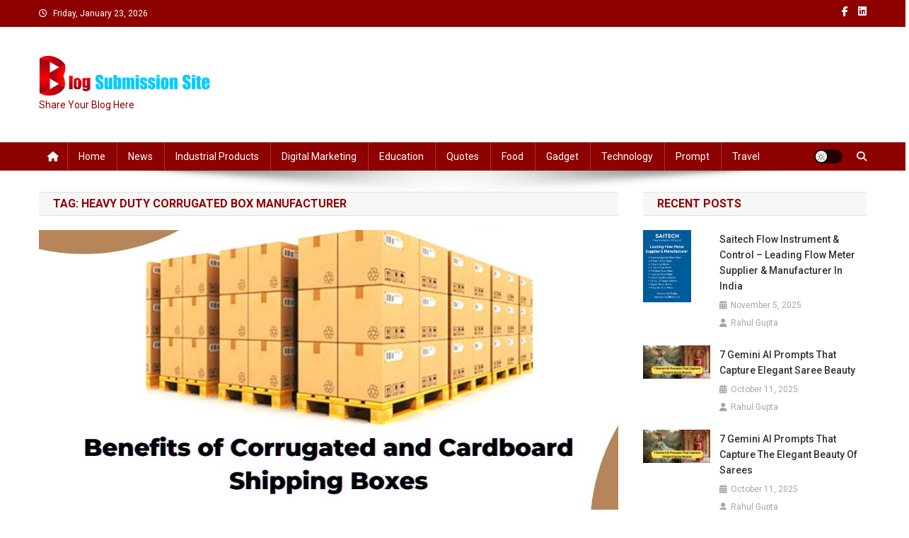

--- FILE ---
content_type: text/html; charset=UTF-8
request_url: https://blogsubmissionsite.in/tag/heavy-duty-corrugated-box-manufacturer/
body_size: 14150
content:
<!doctype html>
<html dir="ltr" lang="en-US" prefix="og: https://ogp.me/ns#">
<head>
<meta charset="UTF-8">
<meta name="viewport" content="width=device-width, initial-scale=1">
<link rel="profile" href="https://gmpg.org/xfn/11">

<title>Heavy duty Corrugated box manufacturer -</title>
	<style>img:is([sizes="auto" i], [sizes^="auto," i]) { contain-intrinsic-size: 3000px 1500px }</style>
	
		<!-- All in One SEO 4.8.8 - aioseo.com -->
	<meta name="robots" content="max-image-preview:large" />
	<link rel="canonical" href="https://blogsubmissionsite.in/tag/heavy-duty-corrugated-box-manufacturer/" />
	<meta name="generator" content="All in One SEO (AIOSEO) 4.8.8" />

		<!-- Global site tag (gtag.js) - Google Analytics -->
<script async src="https://www.googletagmanager.com/gtag/js?id=G-2VZJFGC83E"></script>
<script>
 window.dataLayer = window.dataLayer || [];
 function gtag(){dataLayer.push(arguments);}
 gtag('js', new Date());

 gtag('config', 'G-2VZJFGC83E');
</script>
		<script type="application/ld+json" class="aioseo-schema">
			{"@context":"https:\/\/schema.org","@graph":[{"@type":"BreadcrumbList","@id":"https:\/\/blogsubmissionsite.in\/tag\/heavy-duty-corrugated-box-manufacturer\/#breadcrumblist","itemListElement":[{"@type":"ListItem","@id":"https:\/\/blogsubmissionsite.in#listItem","position":1,"name":"Home","item":"https:\/\/blogsubmissionsite.in","nextItem":{"@type":"ListItem","@id":"https:\/\/blogsubmissionsite.in\/tag\/heavy-duty-corrugated-box-manufacturer\/#listItem","name":"Heavy duty Corrugated box manufacturer"}},{"@type":"ListItem","@id":"https:\/\/blogsubmissionsite.in\/tag\/heavy-duty-corrugated-box-manufacturer\/#listItem","position":2,"name":"Heavy duty Corrugated box manufacturer","previousItem":{"@type":"ListItem","@id":"https:\/\/blogsubmissionsite.in#listItem","name":"Home"}}]},{"@type":"CollectionPage","@id":"https:\/\/blogsubmissionsite.in\/tag\/heavy-duty-corrugated-box-manufacturer\/#collectionpage","url":"https:\/\/blogsubmissionsite.in\/tag\/heavy-duty-corrugated-box-manufacturer\/","name":"Heavy duty Corrugated box manufacturer -","inLanguage":"en-US","isPartOf":{"@id":"https:\/\/blogsubmissionsite.in\/#website"},"breadcrumb":{"@id":"https:\/\/blogsubmissionsite.in\/tag\/heavy-duty-corrugated-box-manufacturer\/#breadcrumblist"}},{"@type":"Person","@id":"https:\/\/blogsubmissionsite.in\/#person","name":"Rahul Gupta","image":{"@type":"ImageObject","@id":"https:\/\/blogsubmissionsite.in\/tag\/heavy-duty-corrugated-box-manufacturer\/#personImage","url":"https:\/\/secure.gravatar.com\/avatar\/541ba51cc06ef3f8088c10cb4b649b64?s=96&r=g","width":96,"height":96,"caption":"Rahul Gupta"}},{"@type":"WebSite","@id":"https:\/\/blogsubmissionsite.in\/#website","url":"https:\/\/blogsubmissionsite.in\/","name":"Latest Updated News","description":"Share Your Blog Here","inLanguage":"en-US","publisher":{"@id":"https:\/\/blogsubmissionsite.in\/#person"}}]}
		</script>
		<!-- All in One SEO -->

<link rel='dns-prefetch' href='//fonts.googleapis.com' />
<link rel='dns-prefetch' href='//www.googletagmanager.com' />
<link rel="alternate" type="application/rss+xml" title=" &raquo; Feed" href="https://blogsubmissionsite.in/feed/" />
<link rel="alternate" type="application/rss+xml" title=" &raquo; Comments Feed" href="https://blogsubmissionsite.in/comments/feed/" />
<link rel="alternate" type="application/rss+xml" title=" &raquo; Heavy duty Corrugated box manufacturer Tag Feed" href="https://blogsubmissionsite.in/tag/heavy-duty-corrugated-box-manufacturer/feed/" />
<link rel="alternate" type="application/rss+xml" title=" &raquo; Stories Feed" href="https://blogsubmissionsite.in/web-stories/feed/">		<!-- This site uses the Google Analytics by MonsterInsights plugin v9.8.0 - Using Analytics tracking - https://www.monsterinsights.com/ -->
							<script src="//www.googletagmanager.com/gtag/js?id=G-2VZJFGC83E"  data-cfasync="false" data-wpfc-render="false" type="text/javascript" async></script>
			<script data-cfasync="false" data-wpfc-render="false" type="text/javascript">
				var mi_version = '9.8.0';
				var mi_track_user = true;
				var mi_no_track_reason = '';
								var MonsterInsightsDefaultLocations = {"page_location":"https:\/\/blogsubmissionsite.in\/tag\/heavy-duty-corrugated-box-manufacturer\/"};
								if ( typeof MonsterInsightsPrivacyGuardFilter === 'function' ) {
					var MonsterInsightsLocations = (typeof MonsterInsightsExcludeQuery === 'object') ? MonsterInsightsPrivacyGuardFilter( MonsterInsightsExcludeQuery ) : MonsterInsightsPrivacyGuardFilter( MonsterInsightsDefaultLocations );
				} else {
					var MonsterInsightsLocations = (typeof MonsterInsightsExcludeQuery === 'object') ? MonsterInsightsExcludeQuery : MonsterInsightsDefaultLocations;
				}

								var disableStrs = [
										'ga-disable-G-2VZJFGC83E',
									];

				/* Function to detect opted out users */
				function __gtagTrackerIsOptedOut() {
					for (var index = 0; index < disableStrs.length; index++) {
						if (document.cookie.indexOf(disableStrs[index] + '=true') > -1) {
							return true;
						}
					}

					return false;
				}

				/* Disable tracking if the opt-out cookie exists. */
				if (__gtagTrackerIsOptedOut()) {
					for (var index = 0; index < disableStrs.length; index++) {
						window[disableStrs[index]] = true;
					}
				}

				/* Opt-out function */
				function __gtagTrackerOptout() {
					for (var index = 0; index < disableStrs.length; index++) {
						document.cookie = disableStrs[index] + '=true; expires=Thu, 31 Dec 2099 23:59:59 UTC; path=/';
						window[disableStrs[index]] = true;
					}
				}

				if ('undefined' === typeof gaOptout) {
					function gaOptout() {
						__gtagTrackerOptout();
					}
				}
								window.dataLayer = window.dataLayer || [];

				window.MonsterInsightsDualTracker = {
					helpers: {},
					trackers: {},
				};
				if (mi_track_user) {
					function __gtagDataLayer() {
						dataLayer.push(arguments);
					}

					function __gtagTracker(type, name, parameters) {
						if (!parameters) {
							parameters = {};
						}

						if (parameters.send_to) {
							__gtagDataLayer.apply(null, arguments);
							return;
						}

						if (type === 'event') {
														parameters.send_to = monsterinsights_frontend.v4_id;
							var hookName = name;
							if (typeof parameters['event_category'] !== 'undefined') {
								hookName = parameters['event_category'] + ':' + name;
							}

							if (typeof MonsterInsightsDualTracker.trackers[hookName] !== 'undefined') {
								MonsterInsightsDualTracker.trackers[hookName](parameters);
							} else {
								__gtagDataLayer('event', name, parameters);
							}
							
						} else {
							__gtagDataLayer.apply(null, arguments);
						}
					}

					__gtagTracker('js', new Date());
					__gtagTracker('set', {
						'developer_id.dZGIzZG': true,
											});
					if ( MonsterInsightsLocations.page_location ) {
						__gtagTracker('set', MonsterInsightsLocations);
					}
										__gtagTracker('config', 'G-2VZJFGC83E', {"forceSSL":"true","link_attribution":"true"} );
										window.gtag = __gtagTracker;										(function () {
						/* https://developers.google.com/analytics/devguides/collection/analyticsjs/ */
						/* ga and __gaTracker compatibility shim. */
						var noopfn = function () {
							return null;
						};
						var newtracker = function () {
							return new Tracker();
						};
						var Tracker = function () {
							return null;
						};
						var p = Tracker.prototype;
						p.get = noopfn;
						p.set = noopfn;
						p.send = function () {
							var args = Array.prototype.slice.call(arguments);
							args.unshift('send');
							__gaTracker.apply(null, args);
						};
						var __gaTracker = function () {
							var len = arguments.length;
							if (len === 0) {
								return;
							}
							var f = arguments[len - 1];
							if (typeof f !== 'object' || f === null || typeof f.hitCallback !== 'function') {
								if ('send' === arguments[0]) {
									var hitConverted, hitObject = false, action;
									if ('event' === arguments[1]) {
										if ('undefined' !== typeof arguments[3]) {
											hitObject = {
												'eventAction': arguments[3],
												'eventCategory': arguments[2],
												'eventLabel': arguments[4],
												'value': arguments[5] ? arguments[5] : 1,
											}
										}
									}
									if ('pageview' === arguments[1]) {
										if ('undefined' !== typeof arguments[2]) {
											hitObject = {
												'eventAction': 'page_view',
												'page_path': arguments[2],
											}
										}
									}
									if (typeof arguments[2] === 'object') {
										hitObject = arguments[2];
									}
									if (typeof arguments[5] === 'object') {
										Object.assign(hitObject, arguments[5]);
									}
									if ('undefined' !== typeof arguments[1].hitType) {
										hitObject = arguments[1];
										if ('pageview' === hitObject.hitType) {
											hitObject.eventAction = 'page_view';
										}
									}
									if (hitObject) {
										action = 'timing' === arguments[1].hitType ? 'timing_complete' : hitObject.eventAction;
										hitConverted = mapArgs(hitObject);
										__gtagTracker('event', action, hitConverted);
									}
								}
								return;
							}

							function mapArgs(args) {
								var arg, hit = {};
								var gaMap = {
									'eventCategory': 'event_category',
									'eventAction': 'event_action',
									'eventLabel': 'event_label',
									'eventValue': 'event_value',
									'nonInteraction': 'non_interaction',
									'timingCategory': 'event_category',
									'timingVar': 'name',
									'timingValue': 'value',
									'timingLabel': 'event_label',
									'page': 'page_path',
									'location': 'page_location',
									'title': 'page_title',
									'referrer' : 'page_referrer',
								};
								for (arg in args) {
																		if (!(!args.hasOwnProperty(arg) || !gaMap.hasOwnProperty(arg))) {
										hit[gaMap[arg]] = args[arg];
									} else {
										hit[arg] = args[arg];
									}
								}
								return hit;
							}

							try {
								f.hitCallback();
							} catch (ex) {
							}
						};
						__gaTracker.create = newtracker;
						__gaTracker.getByName = newtracker;
						__gaTracker.getAll = function () {
							return [];
						};
						__gaTracker.remove = noopfn;
						__gaTracker.loaded = true;
						window['__gaTracker'] = __gaTracker;
					})();
									} else {
										console.log("");
					(function () {
						function __gtagTracker() {
							return null;
						}

						window['__gtagTracker'] = __gtagTracker;
						window['gtag'] = __gtagTracker;
					})();
									}
			</script>
			
							<!-- / Google Analytics by MonsterInsights -->
		<script type="text/javascript">
/* <![CDATA[ */
window._wpemojiSettings = {"baseUrl":"https:\/\/s.w.org\/images\/core\/emoji\/15.0.3\/72x72\/","ext":".png","svgUrl":"https:\/\/s.w.org\/images\/core\/emoji\/15.0.3\/svg\/","svgExt":".svg","source":{"concatemoji":"https:\/\/blogsubmissionsite.in\/wp-includes\/js\/wp-emoji-release.min.js?ver=6.7.4"}};
/*! This file is auto-generated */
!function(i,n){var o,s,e;function c(e){try{var t={supportTests:e,timestamp:(new Date).valueOf()};sessionStorage.setItem(o,JSON.stringify(t))}catch(e){}}function p(e,t,n){e.clearRect(0,0,e.canvas.width,e.canvas.height),e.fillText(t,0,0);var t=new Uint32Array(e.getImageData(0,0,e.canvas.width,e.canvas.height).data),r=(e.clearRect(0,0,e.canvas.width,e.canvas.height),e.fillText(n,0,0),new Uint32Array(e.getImageData(0,0,e.canvas.width,e.canvas.height).data));return t.every(function(e,t){return e===r[t]})}function u(e,t,n){switch(t){case"flag":return n(e,"\ud83c\udff3\ufe0f\u200d\u26a7\ufe0f","\ud83c\udff3\ufe0f\u200b\u26a7\ufe0f")?!1:!n(e,"\ud83c\uddfa\ud83c\uddf3","\ud83c\uddfa\u200b\ud83c\uddf3")&&!n(e,"\ud83c\udff4\udb40\udc67\udb40\udc62\udb40\udc65\udb40\udc6e\udb40\udc67\udb40\udc7f","\ud83c\udff4\u200b\udb40\udc67\u200b\udb40\udc62\u200b\udb40\udc65\u200b\udb40\udc6e\u200b\udb40\udc67\u200b\udb40\udc7f");case"emoji":return!n(e,"\ud83d\udc26\u200d\u2b1b","\ud83d\udc26\u200b\u2b1b")}return!1}function f(e,t,n){var r="undefined"!=typeof WorkerGlobalScope&&self instanceof WorkerGlobalScope?new OffscreenCanvas(300,150):i.createElement("canvas"),a=r.getContext("2d",{willReadFrequently:!0}),o=(a.textBaseline="top",a.font="600 32px Arial",{});return e.forEach(function(e){o[e]=t(a,e,n)}),o}function t(e){var t=i.createElement("script");t.src=e,t.defer=!0,i.head.appendChild(t)}"undefined"!=typeof Promise&&(o="wpEmojiSettingsSupports",s=["flag","emoji"],n.supports={everything:!0,everythingExceptFlag:!0},e=new Promise(function(e){i.addEventListener("DOMContentLoaded",e,{once:!0})}),new Promise(function(t){var n=function(){try{var e=JSON.parse(sessionStorage.getItem(o));if("object"==typeof e&&"number"==typeof e.timestamp&&(new Date).valueOf()<e.timestamp+604800&&"object"==typeof e.supportTests)return e.supportTests}catch(e){}return null}();if(!n){if("undefined"!=typeof Worker&&"undefined"!=typeof OffscreenCanvas&&"undefined"!=typeof URL&&URL.createObjectURL&&"undefined"!=typeof Blob)try{var e="postMessage("+f.toString()+"("+[JSON.stringify(s),u.toString(),p.toString()].join(",")+"));",r=new Blob([e],{type:"text/javascript"}),a=new Worker(URL.createObjectURL(r),{name:"wpTestEmojiSupports"});return void(a.onmessage=function(e){c(n=e.data),a.terminate(),t(n)})}catch(e){}c(n=f(s,u,p))}t(n)}).then(function(e){for(var t in e)n.supports[t]=e[t],n.supports.everything=n.supports.everything&&n.supports[t],"flag"!==t&&(n.supports.everythingExceptFlag=n.supports.everythingExceptFlag&&n.supports[t]);n.supports.everythingExceptFlag=n.supports.everythingExceptFlag&&!n.supports.flag,n.DOMReady=!1,n.readyCallback=function(){n.DOMReady=!0}}).then(function(){return e}).then(function(){var e;n.supports.everything||(n.readyCallback(),(e=n.source||{}).concatemoji?t(e.concatemoji):e.wpemoji&&e.twemoji&&(t(e.twemoji),t(e.wpemoji)))}))}((window,document),window._wpemojiSettings);
/* ]]> */
</script>
<style id='wp-emoji-styles-inline-css' type='text/css'>

	img.wp-smiley, img.emoji {
		display: inline !important;
		border: none !important;
		box-shadow: none !important;
		height: 1em !important;
		width: 1em !important;
		margin: 0 0.07em !important;
		vertical-align: -0.1em !important;
		background: none !important;
		padding: 0 !important;
	}
</style>
<link rel='stylesheet' id='wp-block-library-css' href='https://blogsubmissionsite.in/wp-includes/css/dist/block-library/style.min.css?ver=6.7.4' type='text/css' media='all' />
<style id='classic-theme-styles-inline-css' type='text/css'>
/*! This file is auto-generated */
.wp-block-button__link{color:#fff;background-color:#32373c;border-radius:9999px;box-shadow:none;text-decoration:none;padding:calc(.667em + 2px) calc(1.333em + 2px);font-size:1.125em}.wp-block-file__button{background:#32373c;color:#fff;text-decoration:none}
</style>
<style id='global-styles-inline-css' type='text/css'>
:root{--wp--preset--aspect-ratio--square: 1;--wp--preset--aspect-ratio--4-3: 4/3;--wp--preset--aspect-ratio--3-4: 3/4;--wp--preset--aspect-ratio--3-2: 3/2;--wp--preset--aspect-ratio--2-3: 2/3;--wp--preset--aspect-ratio--16-9: 16/9;--wp--preset--aspect-ratio--9-16: 9/16;--wp--preset--color--black: #000000;--wp--preset--color--cyan-bluish-gray: #abb8c3;--wp--preset--color--white: #ffffff;--wp--preset--color--pale-pink: #f78da7;--wp--preset--color--vivid-red: #cf2e2e;--wp--preset--color--luminous-vivid-orange: #ff6900;--wp--preset--color--luminous-vivid-amber: #fcb900;--wp--preset--color--light-green-cyan: #7bdcb5;--wp--preset--color--vivid-green-cyan: #00d084;--wp--preset--color--pale-cyan-blue: #8ed1fc;--wp--preset--color--vivid-cyan-blue: #0693e3;--wp--preset--color--vivid-purple: #9b51e0;--wp--preset--gradient--vivid-cyan-blue-to-vivid-purple: linear-gradient(135deg,rgba(6,147,227,1) 0%,rgb(155,81,224) 100%);--wp--preset--gradient--light-green-cyan-to-vivid-green-cyan: linear-gradient(135deg,rgb(122,220,180) 0%,rgb(0,208,130) 100%);--wp--preset--gradient--luminous-vivid-amber-to-luminous-vivid-orange: linear-gradient(135deg,rgba(252,185,0,1) 0%,rgba(255,105,0,1) 100%);--wp--preset--gradient--luminous-vivid-orange-to-vivid-red: linear-gradient(135deg,rgba(255,105,0,1) 0%,rgb(207,46,46) 100%);--wp--preset--gradient--very-light-gray-to-cyan-bluish-gray: linear-gradient(135deg,rgb(238,238,238) 0%,rgb(169,184,195) 100%);--wp--preset--gradient--cool-to-warm-spectrum: linear-gradient(135deg,rgb(74,234,220) 0%,rgb(151,120,209) 20%,rgb(207,42,186) 40%,rgb(238,44,130) 60%,rgb(251,105,98) 80%,rgb(254,248,76) 100%);--wp--preset--gradient--blush-light-purple: linear-gradient(135deg,rgb(255,206,236) 0%,rgb(152,150,240) 100%);--wp--preset--gradient--blush-bordeaux: linear-gradient(135deg,rgb(254,205,165) 0%,rgb(254,45,45) 50%,rgb(107,0,62) 100%);--wp--preset--gradient--luminous-dusk: linear-gradient(135deg,rgb(255,203,112) 0%,rgb(199,81,192) 50%,rgb(65,88,208) 100%);--wp--preset--gradient--pale-ocean: linear-gradient(135deg,rgb(255,245,203) 0%,rgb(182,227,212) 50%,rgb(51,167,181) 100%);--wp--preset--gradient--electric-grass: linear-gradient(135deg,rgb(202,248,128) 0%,rgb(113,206,126) 100%);--wp--preset--gradient--midnight: linear-gradient(135deg,rgb(2,3,129) 0%,rgb(40,116,252) 100%);--wp--preset--font-size--small: 13px;--wp--preset--font-size--medium: 20px;--wp--preset--font-size--large: 36px;--wp--preset--font-size--x-large: 42px;--wp--preset--spacing--20: 0.44rem;--wp--preset--spacing--30: 0.67rem;--wp--preset--spacing--40: 1rem;--wp--preset--spacing--50: 1.5rem;--wp--preset--spacing--60: 2.25rem;--wp--preset--spacing--70: 3.38rem;--wp--preset--spacing--80: 5.06rem;--wp--preset--shadow--natural: 6px 6px 9px rgba(0, 0, 0, 0.2);--wp--preset--shadow--deep: 12px 12px 50px rgba(0, 0, 0, 0.4);--wp--preset--shadow--sharp: 6px 6px 0px rgba(0, 0, 0, 0.2);--wp--preset--shadow--outlined: 6px 6px 0px -3px rgba(255, 255, 255, 1), 6px 6px rgba(0, 0, 0, 1);--wp--preset--shadow--crisp: 6px 6px 0px rgba(0, 0, 0, 1);}:where(.is-layout-flex){gap: 0.5em;}:where(.is-layout-grid){gap: 0.5em;}body .is-layout-flex{display: flex;}.is-layout-flex{flex-wrap: wrap;align-items: center;}.is-layout-flex > :is(*, div){margin: 0;}body .is-layout-grid{display: grid;}.is-layout-grid > :is(*, div){margin: 0;}:where(.wp-block-columns.is-layout-flex){gap: 2em;}:where(.wp-block-columns.is-layout-grid){gap: 2em;}:where(.wp-block-post-template.is-layout-flex){gap: 1.25em;}:where(.wp-block-post-template.is-layout-grid){gap: 1.25em;}.has-black-color{color: var(--wp--preset--color--black) !important;}.has-cyan-bluish-gray-color{color: var(--wp--preset--color--cyan-bluish-gray) !important;}.has-white-color{color: var(--wp--preset--color--white) !important;}.has-pale-pink-color{color: var(--wp--preset--color--pale-pink) !important;}.has-vivid-red-color{color: var(--wp--preset--color--vivid-red) !important;}.has-luminous-vivid-orange-color{color: var(--wp--preset--color--luminous-vivid-orange) !important;}.has-luminous-vivid-amber-color{color: var(--wp--preset--color--luminous-vivid-amber) !important;}.has-light-green-cyan-color{color: var(--wp--preset--color--light-green-cyan) !important;}.has-vivid-green-cyan-color{color: var(--wp--preset--color--vivid-green-cyan) !important;}.has-pale-cyan-blue-color{color: var(--wp--preset--color--pale-cyan-blue) !important;}.has-vivid-cyan-blue-color{color: var(--wp--preset--color--vivid-cyan-blue) !important;}.has-vivid-purple-color{color: var(--wp--preset--color--vivid-purple) !important;}.has-black-background-color{background-color: var(--wp--preset--color--black) !important;}.has-cyan-bluish-gray-background-color{background-color: var(--wp--preset--color--cyan-bluish-gray) !important;}.has-white-background-color{background-color: var(--wp--preset--color--white) !important;}.has-pale-pink-background-color{background-color: var(--wp--preset--color--pale-pink) !important;}.has-vivid-red-background-color{background-color: var(--wp--preset--color--vivid-red) !important;}.has-luminous-vivid-orange-background-color{background-color: var(--wp--preset--color--luminous-vivid-orange) !important;}.has-luminous-vivid-amber-background-color{background-color: var(--wp--preset--color--luminous-vivid-amber) !important;}.has-light-green-cyan-background-color{background-color: var(--wp--preset--color--light-green-cyan) !important;}.has-vivid-green-cyan-background-color{background-color: var(--wp--preset--color--vivid-green-cyan) !important;}.has-pale-cyan-blue-background-color{background-color: var(--wp--preset--color--pale-cyan-blue) !important;}.has-vivid-cyan-blue-background-color{background-color: var(--wp--preset--color--vivid-cyan-blue) !important;}.has-vivid-purple-background-color{background-color: var(--wp--preset--color--vivid-purple) !important;}.has-black-border-color{border-color: var(--wp--preset--color--black) !important;}.has-cyan-bluish-gray-border-color{border-color: var(--wp--preset--color--cyan-bluish-gray) !important;}.has-white-border-color{border-color: var(--wp--preset--color--white) !important;}.has-pale-pink-border-color{border-color: var(--wp--preset--color--pale-pink) !important;}.has-vivid-red-border-color{border-color: var(--wp--preset--color--vivid-red) !important;}.has-luminous-vivid-orange-border-color{border-color: var(--wp--preset--color--luminous-vivid-orange) !important;}.has-luminous-vivid-amber-border-color{border-color: var(--wp--preset--color--luminous-vivid-amber) !important;}.has-light-green-cyan-border-color{border-color: var(--wp--preset--color--light-green-cyan) !important;}.has-vivid-green-cyan-border-color{border-color: var(--wp--preset--color--vivid-green-cyan) !important;}.has-pale-cyan-blue-border-color{border-color: var(--wp--preset--color--pale-cyan-blue) !important;}.has-vivid-cyan-blue-border-color{border-color: var(--wp--preset--color--vivid-cyan-blue) !important;}.has-vivid-purple-border-color{border-color: var(--wp--preset--color--vivid-purple) !important;}.has-vivid-cyan-blue-to-vivid-purple-gradient-background{background: var(--wp--preset--gradient--vivid-cyan-blue-to-vivid-purple) !important;}.has-light-green-cyan-to-vivid-green-cyan-gradient-background{background: var(--wp--preset--gradient--light-green-cyan-to-vivid-green-cyan) !important;}.has-luminous-vivid-amber-to-luminous-vivid-orange-gradient-background{background: var(--wp--preset--gradient--luminous-vivid-amber-to-luminous-vivid-orange) !important;}.has-luminous-vivid-orange-to-vivid-red-gradient-background{background: var(--wp--preset--gradient--luminous-vivid-orange-to-vivid-red) !important;}.has-very-light-gray-to-cyan-bluish-gray-gradient-background{background: var(--wp--preset--gradient--very-light-gray-to-cyan-bluish-gray) !important;}.has-cool-to-warm-spectrum-gradient-background{background: var(--wp--preset--gradient--cool-to-warm-spectrum) !important;}.has-blush-light-purple-gradient-background{background: var(--wp--preset--gradient--blush-light-purple) !important;}.has-blush-bordeaux-gradient-background{background: var(--wp--preset--gradient--blush-bordeaux) !important;}.has-luminous-dusk-gradient-background{background: var(--wp--preset--gradient--luminous-dusk) !important;}.has-pale-ocean-gradient-background{background: var(--wp--preset--gradient--pale-ocean) !important;}.has-electric-grass-gradient-background{background: var(--wp--preset--gradient--electric-grass) !important;}.has-midnight-gradient-background{background: var(--wp--preset--gradient--midnight) !important;}.has-small-font-size{font-size: var(--wp--preset--font-size--small) !important;}.has-medium-font-size{font-size: var(--wp--preset--font-size--medium) !important;}.has-large-font-size{font-size: var(--wp--preset--font-size--large) !important;}.has-x-large-font-size{font-size: var(--wp--preset--font-size--x-large) !important;}
:where(.wp-block-post-template.is-layout-flex){gap: 1.25em;}:where(.wp-block-post-template.is-layout-grid){gap: 1.25em;}
:where(.wp-block-columns.is-layout-flex){gap: 2em;}:where(.wp-block-columns.is-layout-grid){gap: 2em;}
:root :where(.wp-block-pullquote){font-size: 1.5em;line-height: 1.6;}
</style>
<link rel='stylesheet' id='news-portal-fonts-css' href='https://fonts.googleapis.com/css?family=Roboto+Condensed%3A300italic%2C400italic%2C700italic%2C400%2C300%2C700%7CRoboto%3A300%2C400%2C400i%2C500%2C700%7CTitillium+Web%3A400%2C600%2C700%2C300&#038;subset=latin%2Clatin-ext' type='text/css' media='all' />
<link rel='stylesheet' id='news-portal-font-awesome-css' href='https://blogsubmissionsite.in/wp-content/themes/news-portal/assets/library/font-awesome/css/all.min.css?ver=6.5.1' type='text/css' media='all' />
<link rel='stylesheet' id='lightslider-style-css' href='https://blogsubmissionsite.in/wp-content/themes/news-portal/assets/library/lightslider/css/lightslider.min.css?ver=1.1.6' type='text/css' media='all' />
<link rel='stylesheet' id='news-portal-style-css' href='https://blogsubmissionsite.in/wp-content/themes/news-portal/style.css?ver=1.5.11' type='text/css' media='all' />
<link rel='stylesheet' id='news-portal-dark-style-css' href='https://blogsubmissionsite.in/wp-content/themes/news-portal/assets/css/np-dark.css?ver=1.5.11' type='text/css' media='all' />
<link rel='stylesheet' id='news-portal-preloader-style-css' href='https://blogsubmissionsite.in/wp-content/themes/news-portal/assets/css/np-preloader.css?ver=1.5.11' type='text/css' media='all' />
<link rel='stylesheet' id='news-portal-responsive-style-css' href='https://blogsubmissionsite.in/wp-content/themes/news-portal/assets/css/np-responsive.css?ver=1.5.11' type='text/css' media='all' />
<script type="text/javascript" src="https://blogsubmissionsite.in/wp-content/plugins/google-analytics-for-wordpress/assets/js/frontend-gtag.min.js?ver=9.8.0" id="monsterinsights-frontend-script-js" async="async" data-wp-strategy="async"></script>
<script data-cfasync="false" data-wpfc-render="false" type="text/javascript" id='monsterinsights-frontend-script-js-extra'>/* <![CDATA[ */
var monsterinsights_frontend = {"js_events_tracking":"true","download_extensions":"doc,pdf,ppt,zip,xls,docx,pptx,xlsx","inbound_paths":"[{\"path\":\"\\\/go\\\/\",\"label\":\"affiliate\"},{\"path\":\"\\\/recommend\\\/\",\"label\":\"affiliate\"}]","home_url":"https:\/\/blogsubmissionsite.in","hash_tracking":"false","v4_id":"G-2VZJFGC83E"};/* ]]> */
</script>
<script type="text/javascript" src="https://blogsubmissionsite.in/wp-includes/js/jquery/jquery.min.js?ver=3.7.1" id="jquery-core-js"></script>
<script type="text/javascript" src="https://blogsubmissionsite.in/wp-includes/js/jquery/jquery-migrate.min.js?ver=3.4.1" id="jquery-migrate-js"></script>
<link rel="https://api.w.org/" href="https://blogsubmissionsite.in/wp-json/" /><link rel="alternate" title="JSON" type="application/json" href="https://blogsubmissionsite.in/wp-json/wp/v2/tags/25" /><link rel="EditURI" type="application/rsd+xml" title="RSD" href="https://blogsubmissionsite.in/xmlrpc.php?rsd" />
<meta name="generator" content="WordPress 6.7.4" />
<meta name="generator" content="Site Kit by Google 1.163.0" /><script async src="https://pagead2.googlesyndication.com/pagead/js/adsbygoogle.js?client=ca-pub-6433475333765968"
     crossorigin="anonymous"></script><link rel="icon" href="https://blogsubmissionsite.in/wp-content/uploads/2022/01/blog-submission-100x100-1.png" sizes="32x32" />
<link rel="icon" href="https://blogsubmissionsite.in/wp-content/uploads/2022/01/blog-submission-100x100-1.png" sizes="192x192" />
<link rel="apple-touch-icon" href="https://blogsubmissionsite.in/wp-content/uploads/2022/01/blog-submission-100x100-1.png" />
<meta name="msapplication-TileImage" content="https://blogsubmissionsite.in/wp-content/uploads/2022/01/blog-submission-100x100-1.png" />
<!--News Portal CSS -->
<style type="text/css">
.category-button.np-cat-3 a{background:#00a9e0}.category-button.np-cat-3 a:hover{background:#0077ae}.np-block-title .np-cat-3{color:#00a9e0}.category-button.np-cat-49 a{background:#00a9e0}.category-button.np-cat-49 a:hover{background:#0077ae}.np-block-title .np-cat-49{color:#00a9e0}.category-button.np-cat-7 a{background:#74bc00}.category-button.np-cat-7 a:hover{background:#428a00}.np-block-title .np-cat-7{color:#74bc00}.category-button.np-cat-8 a{background:#1e00a5}.category-button.np-cat-8 a:hover{background:#000073}.np-block-title .np-cat-8{color:#1e00a5}.category-button.np-cat-10 a{background:#1ba5b5}.category-button.np-cat-10 a:hover{background:#007383}.np-block-title .np-cat-10{color:#1ba5b5}.category-button.np-cat-4 a{background:#00a9e0}.category-button.np-cat-4 a:hover{background:#0077ae}.np-block-title .np-cat-4{color:#00a9e0}.category-button.np-cat-360 a{background:#00a9e0}.category-button.np-cat-360 a:hover{background:#0077ae}.np-block-title .np-cat-360{color:#00a9e0}.category-button.np-cat-308 a{background:#00a9e0}.category-button.np-cat-308 a:hover{background:#0077ae}.np-block-title .np-cat-308{color:#00a9e0}.category-button.np-cat-2 a{background:#00a9e0}.category-button.np-cat-2 a:hover{background:#0077ae}.np-block-title .np-cat-2{color:#00a9e0}.category-button.np-cat-18 a{background:#00a9e0}.category-button.np-cat-18 a:hover{background:#0077ae}.np-block-title .np-cat-18{color:#00a9e0}.category-button.np-cat-6 a{background:#00a9e0}.category-button.np-cat-6 a:hover{background:#0077ae}.np-block-title .np-cat-6{color:#00a9e0}.navigation .nav-links a,.bttn,button,input[type='button'],input[type='reset'],input[type='submit'],.navigation .nav-links a:hover,.bttn:hover,button,input[type='button']:hover,input[type='reset']:hover,input[type='submit']:hover,.widget_search .search-submit,.edit-link .post-edit-link,.reply .comment-reply-link,.np-top-header-wrap,.np-header-menu-wrapper,#site-navigation ul.sub-menu,#site-navigation ul.children,.np-header-menu-wrapper::before,.np-header-menu-wrapper::after,.np-header-search-wrapper .search-form-main .search-submit,.news_portal_slider .lSAction > a:hover,.news_portal_default_tabbed ul.widget-tabs li,.np-full-width-title-nav-wrap .carousel-nav-action .carousel-controls:hover,.news_portal_social_media .social-link a,.np-archive-more .np-button:hover,.error404 .page-title,#np-scrollup,.news_portal_featured_slider .slider-posts .lSAction > a:hover,div.wpforms-container-full .wpforms-form input[type='submit'],div.wpforms-container-full .wpforms-form button[type='submit'],div.wpforms-container-full .wpforms-form .wpforms-page-button,div.wpforms-container-full .wpforms-form input[type='submit']:hover,div.wpforms-container-full .wpforms-form button[type='submit']:hover,div.wpforms-container-full .wpforms-form .wpforms-page-button:hover,.widget.widget_tag_cloud a:hover{background:#8e0101}
.home .np-home-icon a,.np-home-icon a:hover,#site-navigation ul li:hover > a,#site-navigation ul li.current-menu-item > a,#site-navigation ul li.current_page_item > a,#site-navigation ul li.current-menu-ancestor > a,#site-navigation ul li.focus > a,.news_portal_default_tabbed ul.widget-tabs li.ui-tabs-active,.news_portal_default_tabbed ul.widget-tabs li:hover,.menu-toggle:hover,.menu-toggle:focus{background:#5c0000}
.np-header-menu-block-wrap::before,.np-header-menu-block-wrap::after{border-right-color:#5c0000}
a,a:hover,a:focus,a:active,.widget a:hover,.widget a:hover::before,.widget li:hover::before,.entry-footer a:hover,.comment-author .fn .url:hover,#cancel-comment-reply-link,#cancel-comment-reply-link:before,.logged-in-as a,.np-slide-content-wrap .post-title a:hover,#top-footer .widget a:hover,#top-footer .widget a:hover:before,#top-footer .widget li:hover:before,.news_portal_featured_posts .np-single-post .np-post-content .np-post-title a:hover,.news_portal_fullwidth_posts .np-single-post .np-post-title a:hover,.news_portal_block_posts .layout3 .np-primary-block-wrap .np-single-post .np-post-title a:hover,.news_portal_featured_posts .layout2 .np-single-post-wrap .np-post-content .np-post-title a:hover,.np-block-title,.widget-title,.page-header .page-title,.np-related-title,.np-post-meta span:hover,.np-post-meta span a:hover,.news_portal_featured_posts .layout2 .np-single-post-wrap .np-post-content .np-post-meta span:hover,.news_portal_featured_posts .layout2 .np-single-post-wrap .np-post-content .np-post-meta span a:hover,.np-post-title.small-size a:hover,#footer-navigation ul li a:hover,.entry-title a:hover,.entry-meta span a:hover,.entry-meta span:hover,.np-post-meta span:hover,.np-post-meta span a:hover,.news_portal_featured_posts .np-single-post-wrap .np-post-content .np-post-meta span:hover,.news_portal_featured_posts .np-single-post-wrap .np-post-content .np-post-meta span a:hover,.news_portal_featured_slider .featured-posts .np-single-post .np-post-content .np-post-title a:hover,.news-portal-search-results-wrap .news-portal-search-article-item .news-portal-search-post-element .posted-on:hover a,.news-portal-search-results-wrap .news-portal-search-article-item .news-portal-search-post-element .posted-on:hover:before,.news-portal-search-results-wrap .news-portal-search-article-item .news-portal-search-post-element .news-portal-search-post-title a:hover,.np-block-title,.widget-title,.page-header .page-title,.np-related-title,.widget_block .wp-block-group__inner-container > h1,.widget_block .wp-block-group__inner-container > h2,.widget_block .wp-block-group__inner-container > h3,.widget_block .wp-block-group__inner-container > h4,.widget_block .wp-block-group__inner-container > h5,.widget_block .wp-block-group__inner-container > h6{color:#8e0101}
.site-mode--dark .news_portal_featured_posts .np-single-post-wrap .np-post-content .np-post-title a:hover,.site-mode--dark .np-post-title.large-size a:hover,.site-mode--dark .np-post-title.small-size a:hover,.site-mode--dark .news-ticker-title>a:hover,.site-mode--dark .np-archive-post-content-wrapper .entry-title a:hover,.site-mode--dark h1.entry-title:hover,.site-mode--dark .news_portal_block_posts .layout4 .np-post-title a:hover{color:#8e0101}
.navigation .nav-links a,.bttn,button,input[type='button'],input[type='reset'],input[type='submit'],.widget_search .search-submit,.np-archive-more .np-button:hover,.widget.widget_tag_cloud a:hover{border-color:#8e0101}
.comment-list .comment-body,.np-header-search-wrapper .search-form-main{border-top-color:#8e0101}
.np-header-search-wrapper .search-form-main:before{border-bottom-color:#8e0101}
@media (max-width:768px){#site-navigation,.main-small-navigation li.current-menu-item > .sub-toggle i{background:#8e0101 !important}}
.news-portal-wave .np-rect,.news-portal-three-bounce .np-child,.news-portal-folding-cube .np-cube:before{background-color:#8e0101}
.site-title a,.site-description{color:#8e0101}
</style></head>

<body class="archive tag tag-heavy-duty-corrugated-box-manufacturer tag-25 wp-custom-logo hfeed right-sidebar fullwidth_layout archive-grid site-mode--light">


<div id="page" class="site">

	<a class="skip-link screen-reader-text" href="#content">Skip to content</a>

	<div class="np-top-header-wrap"><div class="mt-container">		<div class="np-top-left-section-wrapper">
			<div class="date-section">Friday, January 23, 2026</div>
					</div><!-- .np-top-left-section-wrapper -->
		<div class="np-top-right-section-wrapper">
			<div class="mt-social-icons-wrapper"><span class="social-link"><a href="https://www.facebook.com/Tech-Digital-Priya-105096301262631/" target="_blank"><i class="fab fa-facebook-f"></i></a></span><span class="social-link"><a href="https://www.linkedin.com/company/tech-digital-priya" target="_blank"><i class="fab fa-linkedin"></i></a></span></div><!-- .mt-social-icons-wrapper -->		</div><!-- .np-top-right-section-wrapper -->
</div><!-- .mt-container --></div><!-- .np-top-header-wrap --><header id="masthead" class="site-header" role="banner"><div class="np-logo-section-wrapper"><div class="mt-container">		<div class="site-branding">

			<a href="https://blogsubmissionsite.in/" class="custom-logo-link" rel="home"><img width="242" height="58" src="https://blogsubmissionsite.in/wp-content/uploads/2022/01/blogsubmissionsite-logo1.png" class="custom-logo" alt="Logo" decoding="async" /></a>
							<p class="site-title"><a href="https://blogsubmissionsite.in/" rel="home"></a></p>
							<p class="site-description">Share Your Blog Here</p>
						
		</div><!-- .site-branding -->
		<div class="np-header-ads-area">
					</div><!-- .np-header-ads-area -->
</div><!-- .mt-container --></div><!-- .np-logo-section-wrapper -->		<div id="np-menu-wrap" class="np-header-menu-wrapper">
			<div class="np-header-menu-block-wrap">
				<div class="mt-container">
												<div class="np-home-icon">
								<a href="https://blogsubmissionsite.in/" rel="home"> <i class="fa fa-home"> </i> </a>
							</div><!-- .np-home-icon -->
										<div class="mt-header-menu-wrap">
						<a href="javascript:void(0)" class="menu-toggle hide"><i class="fa fa-navicon"> </i> </a>
						<nav id="site-navigation" class="main-navigation" role="navigation">
							<div class="menu-top-menu-container"><ul id="primary-menu" class="menu"><li id="menu-item-143" class="menu-item menu-item-type-post_type menu-item-object-page menu-item-home menu-item-143"><a href="https://blogsubmissionsite.in/">Home</a></li>
<li id="menu-item-594" class="menu-item menu-item-type-taxonomy menu-item-object-category menu-item-594"><a href="https://blogsubmissionsite.in/category/news/">News</a></li>
<li id="menu-item-593" class="menu-item menu-item-type-taxonomy menu-item-object-category menu-item-593"><a href="https://blogsubmissionsite.in/category/industrial-products/">Industrial Products</a></li>
<li id="menu-item-589" class="menu-item menu-item-type-taxonomy menu-item-object-category menu-item-589"><a href="https://blogsubmissionsite.in/category/digitalmarketing/">Digital Marketing</a></li>
<li id="menu-item-590" class="menu-item menu-item-type-taxonomy menu-item-object-category menu-item-590"><a href="https://blogsubmissionsite.in/category/education/">Education</a></li>
<li id="menu-item-595" class="menu-item menu-item-type-taxonomy menu-item-object-category menu-item-595"><a href="https://blogsubmissionsite.in/category/quotes/">Quotes</a></li>
<li id="menu-item-591" class="menu-item menu-item-type-taxonomy menu-item-object-category menu-item-591"><a href="https://blogsubmissionsite.in/category/food/">Food</a></li>
<li id="menu-item-592" class="menu-item menu-item-type-taxonomy menu-item-object-category menu-item-592"><a href="https://blogsubmissionsite.in/category/gadget/">Gadget</a></li>
<li id="menu-item-596" class="menu-item menu-item-type-taxonomy menu-item-object-category menu-item-596"><a href="https://blogsubmissionsite.in/category/technology/">Technology</a></li>
<li id="menu-item-635" class="menu-item menu-item-type-taxonomy menu-item-object-category menu-item-635"><a href="https://blogsubmissionsite.in/category/prompt/">prompt</a></li>
<li id="menu-item-597" class="menu-item menu-item-type-taxonomy menu-item-object-category menu-item-597"><a href="https://blogsubmissionsite.in/category/travel/">Travel</a></li>
</ul></div>						</nav><!-- #site-navigation -->
					</div><!-- .mt-header-menu-wrap -->
					<div class="np-icon-elements-wrapper">
						        <div id="np-site-mode-wrap" class="np-icon-elements">
            <a id="mode-switcher" class="light-mode" data-site-mode="light-mode" href="#">
                <span class="site-mode-icon">site mode button</span>
            </a>
        </div><!-- #np-site-mode-wrap -->
							<div class="np-header-search-wrapper">                    
				                <span class="search-main"><a href="javascript:void(0)"><i class="fa fa-search"></i></a></span>
				                <div class="search-form-main np-clearfix">
					                <form role="search" method="get" class="search-form" action="https://blogsubmissionsite.in/">
				<label>
					<span class="screen-reader-text">Search for:</span>
					<input type="search" class="search-field" placeholder="Search &hellip;" value="" name="s" />
				</label>
				<input type="submit" class="search-submit" value="Search" />
			</form>					            </div>
							</div><!-- .np-header-search-wrapper -->
											</div> <!-- .np-icon-elements-wrapper -->
				</div>
			</div>
		</div><!-- .np-header-menu-wrapper -->
</header><!-- .site-header -->
	<div id="content" class="site-content">
		<div class="mt-container">
<div class="mt-archive-content-wrapper">

	<div id="primary" class="content-area">
		<main id="main" class="site-main" role="main">

		
			<header class="page-header">
				<h1 class="page-title">Tag: <span>Heavy duty Corrugated box manufacturer</span></h1>			</header><!-- .page-header -->

			<div class="np-archive-classic-post-wrapper">
<article id="post-123" class="post-123 post type-post status-publish format-standard has-post-thumbnail hentry category-industrial-products category-news tag-cardboard-shipping-boxes tag-corrugated-box-manufacturers-in-pune tag-corrugated-box-suppliers-in-pune tag-heavy-duty-corrugated-box-manufacturer tag-heavy-duty-corrugated-box-supplier tag-printed-box-suppliers-in-pune">	

	<div class="np-article-thumb">
		<a href="https://blogsubmissionsite.in/what-is-the-benefits-of-corrugated-and-cardboard-shipping-boxes/">
			<img width="1132" height="575" src="https://blogsubmissionsite.in/wp-content/uploads/2021/07/Benefits-of-Corrugated-and-Cardboard-Shipping-Boxes.jpg" class="attachment-full size-full wp-post-image" alt="Benefits of Corrugated and Cardboard Shipping Boxes" decoding="async" fetchpriority="high" />		</a>
	</div><!-- .np-article-thumb -->

	<div class="np-archive-post-content-wrapper">
		<header class="entry-header">
			<h2 class="entry-title"><a href="https://blogsubmissionsite.in/what-is-the-benefits-of-corrugated-and-cardboard-shipping-boxes/" rel="bookmark">What is the Benefits of Corrugated and Cardboard Shipping Boxes?</a></h2>					<div class="entry-meta">
						<span class="posted-on"><a href="https://blogsubmissionsite.in/what-is-the-benefits-of-corrugated-and-cardboard-shipping-boxes/" rel="bookmark"><time class="entry-date published" datetime="2021-07-27T09:10:11+00:00">July 27, 2021</time><time class="updated" datetime="2021-08-18T11:22:22+00:00">August 18, 2021</time></a></span><span class="byline"><span class="author vcard"><a class="url fn n" href="https://blogsubmissionsite.in/author/blog56/">Rahul Gupta</a></span></span><span class="comments-link"><a href="https://blogsubmissionsite.in/what-is-the-benefits-of-corrugated-and-cardboard-shipping-boxes/#respond">Leave a Comment<span class="screen-reader-text"> on What is the Benefits of Corrugated and Cardboard Shipping Boxes?</span></a></span>					</div><!-- .entry-meta -->
					</header><!-- .entry-header -->

		<div class="entry-content">
			<p>The choice of packaging matters a lot for a brand as it makes its first and lasting impression on the customer. And the first one visits in mind for a long time. Not only the packaging should be durable and strong but should also create a positive impression on the customer. That’s why to keep [&hellip;]</p>
<span class="np-archive-more"><a href="https://blogsubmissionsite.in/what-is-the-benefits-of-corrugated-and-cardboard-shipping-boxes/" class="np-button"><i class="fa fa-arrow-circle-right"></i>Continue Reading</a></span>		</div><!-- .entry-content -->

		<footer class="entry-footer">
					</footer><!-- .entry-footer -->
	</div><!-- .np-archive-post-content-wrapper -->
</article><!-- #post-123 -->

</div><!-- .np-archive-classic-post-wrapper -->
		</main><!-- #main -->
	</div><!-- #primary -->

	
<aside id="secondary" class="widget-area" role="complementary">
	<section id="block-3" class="widget widget_block">
<div class="wp-block-group"><div class="wp-block-group__inner-container is-layout-flow wp-block-group-is-layout-flow">
<h2 class="wp-block-heading">Recent Posts</h2>



<p></p>



<div class="wp-block-columns is-layout-flex wp-container-core-columns-is-layout-1 wp-block-columns-is-layout-flex">
<div class="wp-block-column is-layout-flow wp-block-column-is-layout-flow" style="flex-basis:100%">
<div class="wp-block-group"><div class="wp-block-group__inner-container is-layout-flow wp-block-group-is-layout-flow"><div class="widget news_portal_recent_posts">            <div class="np-recent-posts-wrapper">
                <ul>                            <li>
                                <div class="np-single-post np-clearfix">
                                    <div class="np-post-thumb">
                                        <a href="https://blogsubmissionsite.in/saitech-flow-instrument-control-leading-flow-meter-supplier-manufacturer-in-india/">
                                            <img loading="lazy" decoding="async" width="68" height="102" src="https://blogsubmissionsite.in/wp-content/uploads/2025/11/ChatGPT-Image-Nov-5-2025-12_39_11-PM.png" class="attachment-news-portal-block-thumb size-news-portal-block-thumb wp-post-image" alt="electromagnetic flow meter suppliers" />                                        </a>
                                    </div><!-- .np-post-thumb -->
                                    <div class="np-post-content">
                                        <h3 class="np-post-title small-size"><a href="https://blogsubmissionsite.in/saitech-flow-instrument-control-leading-flow-meter-supplier-manufacturer-in-india/">Saitech Flow Instrument &#038; Control – Leading Flow Meter Supplier &#038; Manufacturer in India</a></h3>
                                        <div class="np-post-meta"><span class="posted-on"><a href="https://blogsubmissionsite.in/saitech-flow-instrument-control-leading-flow-meter-supplier-manufacturer-in-india/" rel="bookmark"><time class="entry-date published" datetime="2025-11-05T07:10:48+00:00">November 5, 2025</time><time class="updated" datetime="2025-11-05T07:17:13+00:00">November 5, 2025</time></a></span><span class="byline"><span class="author vcard"><a class="url fn n" href="https://blogsubmissionsite.in/author/blog56/">Rahul Gupta</a></span></span></div>
                                    </div><!-- .np-post-content -->
                                </div><!-- .np-single-post -->
                            </li>
                                            <li>
                                <div class="np-single-post np-clearfix">
                                    <div class="np-post-thumb">
                                        <a href="https://blogsubmissionsite.in/7-gemini-ai-prompts-that-capture-elegant-saree-beauty/">
                                            <img loading="lazy" decoding="async" width="136" height="68" src="https://blogsubmissionsite.in/wp-content/uploads/2025/10/7-Gemini-AI-Prompts-That-Capture-Elegant-Saree-Beauty.png" class="attachment-news-portal-block-thumb size-news-portal-block-thumb wp-post-image" alt="7 Gemini AI Prompts That Capture Elegant Saree Beauty" />                                        </a>
                                    </div><!-- .np-post-thumb -->
                                    <div class="np-post-content">
                                        <h3 class="np-post-title small-size"><a href="https://blogsubmissionsite.in/7-gemini-ai-prompts-that-capture-elegant-saree-beauty/">7 Gemini AI Prompts That Capture Elegant Saree Beauty</a></h3>
                                        <div class="np-post-meta"><span class="posted-on"><a href="https://blogsubmissionsite.in/7-gemini-ai-prompts-that-capture-elegant-saree-beauty/" rel="bookmark"><time class="entry-date published" datetime="2025-10-11T04:57:33+00:00">October 11, 2025</time><time class="updated" datetime="2025-10-11T05:46:16+00:00">October 11, 2025</time></a></span><span class="byline"><span class="author vcard"><a class="url fn n" href="https://blogsubmissionsite.in/author/blog56/">Rahul Gupta</a></span></span></div>
                                    </div><!-- .np-post-content -->
                                </div><!-- .np-single-post -->
                            </li>
                                            <li>
                                <div class="np-single-post np-clearfix">
                                    <div class="np-post-thumb">
                                        <a href="https://blogsubmissionsite.in/7-gemini-ai-prompts-sarees/">
                                            <img loading="lazy" decoding="async" width="136" height="68" src="https://blogsubmissionsite.in/wp-content/uploads/2025/10/7-Gemini-AI-Prompts-That-Capture-Elegant-Saree-Beauty.png" class="attachment-news-portal-block-thumb size-news-portal-block-thumb wp-post-image" alt="7 Gemini AI Prompts That Capture Elegant Saree Beauty" />                                        </a>
                                    </div><!-- .np-post-thumb -->
                                    <div class="np-post-content">
                                        <h3 class="np-post-title small-size"><a href="https://blogsubmissionsite.in/7-gemini-ai-prompts-sarees/">7 Gemini AI Prompts That Capture the Elegant Beauty of Sarees</a></h3>
                                        <div class="np-post-meta"><span class="posted-on"><a href="https://blogsubmissionsite.in/7-gemini-ai-prompts-sarees/" rel="bookmark"><time class="entry-date published" datetime="2025-10-11T04:31:04+00:00">October 11, 2025</time><time class="updated" datetime="2025-10-14T06:00:00+00:00">October 14, 2025</time></a></span><span class="byline"><span class="author vcard"><a class="url fn n" href="https://blogsubmissionsite.in/author/blog56/">Rahul Gupta</a></span></span></div>
                                    </div><!-- .np-post-content -->
                                </div><!-- .np-single-post -->
                            </li>
                                            <li>
                                <div class="np-single-post np-clearfix">
                                    <div class="np-post-thumb">
                                        <a href="https://blogsubmissionsite.in/afghanistan-vs-bangladesh-live-score-match-highlights-streaming-details/">
                                            <img loading="lazy" decoding="async" width="136" height="68" src="https://blogsubmissionsite.in/wp-content/uploads/2025/10/Afghanistan-vs-Bangladesh.png" class="attachment-news-portal-block-thumb size-news-portal-block-thumb wp-post-image" alt="Afghanistan vs Bangladesh" />                                        </a>
                                    </div><!-- .np-post-thumb -->
                                    <div class="np-post-content">
                                        <h3 class="np-post-title small-size"><a href="https://blogsubmissionsite.in/afghanistan-vs-bangladesh-live-score-match-highlights-streaming-details/">Afghanistan vs Bangladesh: Live Score, Match Highlights &#038; Streaming Details</a></h3>
                                        <div class="np-post-meta"><span class="posted-on"><a href="https://blogsubmissionsite.in/afghanistan-vs-bangladesh-live-score-match-highlights-streaming-details/" rel="bookmark"><time class="entry-date published updated" datetime="2025-10-03T11:42:28+00:00">October 3, 2025</time></a></span><span class="byline"><span class="author vcard"><a class="url fn n" href="https://blogsubmissionsite.in/author/blog56/">Rahul Gupta</a></span></span></div>
                                    </div><!-- .np-post-content -->
                                </div><!-- .np-single-post -->
                            </li>
                                            <li>
                                <div class="np-single-post np-clearfix">
                                    <div class="np-post-thumb">
                                        <a href="https://blogsubmissionsite.in/cbse-board-exam-date-sheet-2026-for-class-10-12-tentative-schedule-changes-tips/">
                                            <img loading="lazy" decoding="async" width="136" height="68" src="https://blogsubmissionsite.in/wp-content/uploads/2025/09/CBSE-Board-Exam-Date-Sheet-2026-for-Class-10-12-–-Tentative-Schedule-Changes-Tips.png" class="attachment-news-portal-block-thumb size-news-portal-block-thumb wp-post-image" alt="CBSE Board Exam Date Sheet 2026 for Class 10 &amp; 12 – Tentative Schedule, Changes &amp; Tips" />                                        </a>
                                    </div><!-- .np-post-thumb -->
                                    <div class="np-post-content">
                                        <h3 class="np-post-title small-size"><a href="https://blogsubmissionsite.in/cbse-board-exam-date-sheet-2026-for-class-10-12-tentative-schedule-changes-tips/">CBSE Board Exam Date Sheet 2026 for Class 10 &#038; 12 – Tentative Schedule, Changes &#038; Tips</a></h3>
                                        <div class="np-post-meta"><span class="posted-on"><a href="https://blogsubmissionsite.in/cbse-board-exam-date-sheet-2026-for-class-10-12-tentative-schedule-changes-tips/" rel="bookmark"><time class="entry-date published" datetime="2025-09-26T06:18:42+00:00">September 26, 2025</time><time class="updated" datetime="2025-09-26T11:14:28+00:00">September 26, 2025</time></a></span><span class="byline"><span class="author vcard"><a class="url fn n" href="https://blogsubmissionsite.in/author/blog56/">Rahul Gupta</a></span></span></div>
                                    </div><!-- .np-post-content -->
                                </div><!-- .np-single-post -->
                            </li>
                </ul>            </div><!-- .np-recent-posts-wrapper -->
    </div></div></div>
</div>
</div>
</div></div>
</section><section id="block-4" class="widget widget_block">
<div class="wp-block-group"><div class="wp-block-group__inner-container is-layout-flow wp-block-group-is-layout-flow">
<h2 class="wp-block-heading">Recent Comments</h2>


<ol class="has-dates wp-block-latest-comments"><li class="wp-block-latest-comments__comment"><article><footer class="wp-block-latest-comments__comment-meta"><a class="wp-block-latest-comments__comment-author" href="https://www.counselandcarestore.co.uk/uncategorized/various-types-of-pest-control-methods/">check</a> on <a class="wp-block-latest-comments__comment-link" href="https://blogsubmissionsite.in/how-does-water-flow-meters-works/#comment-45917">How Does Water Flow Meters Works?</a><time datetime="2023-06-10T12:12:45+00:00" class="wp-block-latest-comments__comment-date">June 10, 2023</time></footer></article></li><li class="wp-block-latest-comments__comment"><article><footer class="wp-block-latest-comments__comment-meta"><a class="wp-block-latest-comments__comment-author" href="https://londonhousedoctor.com/bathroom-remodeling/">renovation companies london</a> on <a class="wp-block-latest-comments__comment-link" href="https://blogsubmissionsite.in/how-does-water-flow-meters-works/#comment-45910">How Does Water Flow Meters Works?</a><time datetime="2023-06-10T05:59:11+00:00" class="wp-block-latest-comments__comment-date">June 10, 2023</time></footer></article></li><li class="wp-block-latest-comments__comment"><article><footer class="wp-block-latest-comments__comment-meta"><a class="wp-block-latest-comments__comment-author" href="http://www.timesaversforteachers.com/ashop/affiliate.php?id=294&#038;redirect=https%3A%2F%2Fwww.loyalstaff.co.uk%2F%2F">go to this web-site</a> on <a class="wp-block-latest-comments__comment-link" href="https://blogsubmissionsite.in/how-does-water-flow-meters-works/#comment-45896">How Does Water Flow Meters Works?</a><time datetime="2023-06-09T18:07:04+00:00" class="wp-block-latest-comments__comment-date">June 9, 2023</time></footer></article></li><li class="wp-block-latest-comments__comment"><article><footer class="wp-block-latest-comments__comment-meta"><a class="wp-block-latest-comments__comment-author" href="https://blogsubmissionsite.in">Rahul Gupta</a> on <a class="wp-block-latest-comments__comment-link" href="https://blogsubmissionsite.in/what-is-cctv-systems/#comment-12047">What is CCTV Systems?</a><time datetime="2022-01-05T05:13:16+00:00" class="wp-block-latest-comments__comment-date">January 5, 2022</time></footer></article></li><li class="wp-block-latest-comments__comment"><article><footer class="wp-block-latest-comments__comment-meta"><span class="wp-block-latest-comments__comment-author">kellyZoota</span> on <a class="wp-block-latest-comments__comment-link" href="https://blogsubmissionsite.in/what-is-cctv-systems/#comment-12021">What is CCTV Systems?</a><time datetime="2022-01-04T15:01:38+00:00" class="wp-block-latest-comments__comment-date">January 4, 2022</time></footer></article></li></ol></div></div>
</section><section id="block-5" class="widget widget_block">
<div class="wp-block-group"><div class="wp-block-group__inner-container is-layout-flow wp-block-group-is-layout-flow">
<h2 class="wp-block-heading">Archives</h2>


<ul class="wp-block-archives-list wp-block-archives">	<li><a href='https://blogsubmissionsite.in/2025/11/'>November 2025</a>&nbsp;(1)</li>
	<li><a href='https://blogsubmissionsite.in/2025/10/'>October 2025</a>&nbsp;(3)</li>
	<li><a href='https://blogsubmissionsite.in/2025/09/'>September 2025</a>&nbsp;(3)</li>
	<li><a href='https://blogsubmissionsite.in/2025/08/'>August 2025</a>&nbsp;(1)</li>
	<li><a href='https://blogsubmissionsite.in/2025/07/'>July 2025</a>&nbsp;(3)</li>
	<li><a href='https://blogsubmissionsite.in/2025/02/'>February 2025</a>&nbsp;(1)</li>
	<li><a href='https://blogsubmissionsite.in/2025/01/'>January 2025</a>&nbsp;(2)</li>
	<li><a href='https://blogsubmissionsite.in/2024/02/'>February 2024</a>&nbsp;(2)</li>
	<li><a href='https://blogsubmissionsite.in/2024/01/'>January 2024</a>&nbsp;(2)</li>
	<li><a href='https://blogsubmissionsite.in/2023/06/'>June 2023</a>&nbsp;(3)</li>
	<li><a href='https://blogsubmissionsite.in/2023/01/'>January 2023</a>&nbsp;(1)</li>
	<li><a href='https://blogsubmissionsite.in/2022/09/'>September 2022</a>&nbsp;(1)</li>
	<li><a href='https://blogsubmissionsite.in/2022/08/'>August 2022</a>&nbsp;(1)</li>
	<li><a href='https://blogsubmissionsite.in/2022/07/'>July 2022</a>&nbsp;(1)</li>
	<li><a href='https://blogsubmissionsite.in/2022/04/'>April 2022</a>&nbsp;(1)</li>
	<li><a href='https://blogsubmissionsite.in/2022/03/'>March 2022</a>&nbsp;(6)</li>
	<li><a href='https://blogsubmissionsite.in/2022/02/'>February 2022</a>&nbsp;(2)</li>
	<li><a href='https://blogsubmissionsite.in/2022/01/'>January 2022</a>&nbsp;(5)</li>
	<li><a href='https://blogsubmissionsite.in/2021/11/'>November 2021</a>&nbsp;(4)</li>
	<li><a href='https://blogsubmissionsite.in/2021/10/'>October 2021</a>&nbsp;(2)</li>
	<li><a href='https://blogsubmissionsite.in/2021/08/'>August 2021</a>&nbsp;(10)</li>
	<li><a href='https://blogsubmissionsite.in/2021/07/'>July 2021</a>&nbsp;(11)</li>
</ul></div></div>
</section><section id="block-8" class="widget widget_block widget_text">
<p></p>
</section><section id="block-6" class="widget widget_block">
<div class="wp-block-group"><div class="wp-block-group__inner-container is-layout-flow wp-block-group-is-layout-flow">
<h2 class="wp-block-heading">Categories</h2>



<div class="wp-block-columns is-layout-flex wp-container-core-columns-is-layout-3 wp-block-columns-is-layout-flex">
<div class="wp-block-column is-layout-flow wp-block-column-is-layout-flow" style="flex-basis:100%">
<div class="wp-block-columns is-layout-flex wp-container-core-columns-is-layout-2 wp-block-columns-is-layout-flex">
<div class="wp-block-column is-layout-flow wp-block-column-is-layout-flow" style="flex-basis:100%">
<div class="wp-block-group"><div class="wp-block-group__inner-container is-layout-flow wp-block-group-is-layout-flow"><ul class="wp-block-categories-list aligncenter wp-block-categories">	<li class="cat-item cat-item-3"><a href="https://blogsubmissionsite.in/category/digitalmarketing/">Digital Marketing</a> (2)
</li>
	<li class="cat-item cat-item-49"><a href="https://blogsubmissionsite.in/category/education/">Education</a> (2)
</li>
	<li class="cat-item cat-item-7"><a href="https://blogsubmissionsite.in/category/food/">Food</a> (2)
</li>
	<li class="cat-item cat-item-8"><a href="https://blogsubmissionsite.in/category/gadget/">Gadget</a> (1)
</li>
	<li class="cat-item cat-item-10"><a href="https://blogsubmissionsite.in/category/industrial-products/">Industrial Products</a> (42)
</li>
	<li class="cat-item cat-item-4"><a href="https://blogsubmissionsite.in/category/news/">News</a> (46)
</li>
	<li class="cat-item cat-item-360"><a href="https://blogsubmissionsite.in/category/prompt/">prompt</a> (2)
</li>
	<li class="cat-item cat-item-308"><a href="https://blogsubmissionsite.in/category/quotes/">Quotes</a> (3)
</li>
	<li class="cat-item cat-item-2"><a href="https://blogsubmissionsite.in/category/technology/">Technology</a> (4)
</li>
	<li class="cat-item cat-item-18"><a href="https://blogsubmissionsite.in/category/travel/">Travel</a> (2)
</li>
	<li class="cat-item cat-item-6"><a href="https://blogsubmissionsite.in/category/web-stories/">Web Stories</a> (1)
</li>
</ul></div></div>
</div>
</div>
</div>
</div>
</div></div>
</section><section id="block-16" class="widget widget_block widget_media_gallery">
<figure class="wp-block-gallery has-nested-images columns-default is-cropped wp-block-gallery-1 is-layout-flex wp-block-gallery-is-layout-flex"></figure>
</section></aside><!-- #secondary -->

</div><!-- .mt-archive-content-wrapper -->


		</div><!-- .mt-container -->
	</div><!-- #content -->

	<footer id="colophon" class="site-footer" role="contentinfo">
<div id="top-footer" class="footer-widgets-wrapper footer_column_four np-clearfix">
    <div class="mt-container">
        <div class="footer-widgets-area np-clearfix">
            <div class="np-footer-widget-wrapper np-column-wrapper np-clearfix">
                <div class="np-footer-widget wow fadeInLeft" data-wow-duration="0.5s">
                    <section id="block-11" class="widget widget_block">
<div class="wp-block-columns is-layout-flex wp-container-core-columns-is-layout-4 wp-block-columns-is-layout-flex">
<div class="wp-block-column is-layout-flow wp-block-column-is-layout-flow"></div>
</div>
</section>                </div>
                                <div class="np-footer-widget wow fadeInLeft" data-woww-duration="1s">
                                    </div>
                                                <div class="np-footer-widget wow fadeInLeft" data-wow-duration="1.5s">
                                    </div>
                                                <div class="np-footer-widget wow fadeInLeft" data-wow-duration="2s">
                                    </div>
                            </div><!-- .np-footer-widget-wrapper -->
        </div><!-- .footer-widgets-area -->
    </div><!-- .mt-container -->
</div><!-- .footer-widgets-wrapper --><div class="bottom-footer np-clearfix"><div class="mt-container">		<div class="site-info">
			<span class="np-copyright-text">
				copyrights@blogsubmissionsite			</span>
			<span class="sep"> | </span>
			Theme: News Portal by <a href="https://mysterythemes.com/" rel="nofollow" target="_blank">Mystery Themes</a>.		</div><!-- .site-info -->
		<nav id="footer-navigation" class="footer-navigation" role="navigation">
			<div class="menu-footer-menu-container"><ul id="footer-menu" class="menu"><li id="menu-item-59" class="menu-item menu-item-type-post_type menu-item-object-page menu-item-home menu-item-59"><a href="https://blogsubmissionsite.in/">Home</a></li>
<li id="menu-item-57" class="menu-item menu-item-type-post_type menu-item-object-page menu-item-57"><a href="https://blogsubmissionsite.in/contact-us/">Contact Us</a></li>
<li id="menu-item-95" class="menu-item menu-item-type-post_type menu-item-object-page menu-item-95"><a href="https://blogsubmissionsite.in/privacy-policy-2/">Privacy Policy</a></li>
<li id="menu-item-579" class="menu-item menu-item-type-taxonomy menu-item-object-category menu-item-579"><a href="https://blogsubmissionsite.in/category/digitalmarketing/">Digital Marketing</a></li>
<li id="menu-item-580" class="menu-item menu-item-type-taxonomy menu-item-object-category menu-item-580"><a href="https://blogsubmissionsite.in/category/education/">Education</a></li>
<li id="menu-item-581" class="menu-item menu-item-type-taxonomy menu-item-object-category menu-item-581"><a href="https://blogsubmissionsite.in/category/food/">Food</a></li>
<li id="menu-item-582" class="menu-item menu-item-type-taxonomy menu-item-object-category menu-item-582"><a href="https://blogsubmissionsite.in/category/gadget/">Gadget</a></li>
<li id="menu-item-583" class="menu-item menu-item-type-taxonomy menu-item-object-category menu-item-583"><a href="https://blogsubmissionsite.in/category/industrial-products/">Industrial Products</a></li>
<li id="menu-item-584" class="menu-item menu-item-type-taxonomy menu-item-object-category menu-item-584"><a href="https://blogsubmissionsite.in/category/news/">News</a></li>
<li id="menu-item-585" class="menu-item menu-item-type-taxonomy menu-item-object-category menu-item-585"><a href="https://blogsubmissionsite.in/category/quotes/">Quotes</a></li>
<li id="menu-item-586" class="menu-item menu-item-type-taxonomy menu-item-object-category menu-item-586"><a href="https://blogsubmissionsite.in/category/technology/">Technology</a></li>
<li id="menu-item-587" class="menu-item menu-item-type-taxonomy menu-item-object-category menu-item-587"><a href="https://blogsubmissionsite.in/category/travel/">Travel</a></li>
</ul></div>		</nav><!-- #site-navigation -->
</div><!-- .mt-container --></div> <!-- bottom-footer --></footer><!-- #colophon --><div id="np-scrollup" class="animated arrow-hide"><i class="fa fa-chevron-up"></i></div></div><!-- #page -->

<style id='core-block-supports-inline-css' type='text/css'>
.wp-container-core-columns-is-layout-1{flex-wrap:nowrap;}.wp-container-core-columns-is-layout-2{flex-wrap:nowrap;}.wp-container-core-columns-is-layout-3{flex-wrap:nowrap;}.wp-block-gallery.wp-block-gallery-1{--wp--style--unstable-gallery-gap:var( --wp--style--gallery-gap-default, var( --gallery-block--gutter-size, var( --wp--style--block-gap, 0.5em ) ) );gap:var( --wp--style--gallery-gap-default, var( --gallery-block--gutter-size, var( --wp--style--block-gap, 0.5em ) ) );}.wp-container-core-columns-is-layout-4{flex-wrap:nowrap;}
</style>
<script type="text/javascript" src="https://blogsubmissionsite.in/wp-content/themes/news-portal/assets/js/navigation.js?ver=1.5.11" id="news-portal-navigation-js"></script>
<script type="text/javascript" src="https://blogsubmissionsite.in/wp-content/themes/news-portal/assets/library/sticky/jquery.sticky.js?ver=20150416" id="jquery-sticky-js"></script>
<script type="text/javascript" src="https://blogsubmissionsite.in/wp-content/themes/news-portal/assets/js/skip-link-focus-fix.js?ver=1.5.11" id="news-portal-skip-link-focus-fix-js"></script>
<script type="text/javascript" src="https://blogsubmissionsite.in/wp-content/themes/news-portal/assets/library/lightslider/js/lightslider.min.js?ver=1.1.6" id="lightslider-js"></script>
<script type="text/javascript" src="https://blogsubmissionsite.in/wp-includes/js/jquery/ui/core.min.js?ver=1.13.3" id="jquery-ui-core-js"></script>
<script type="text/javascript" src="https://blogsubmissionsite.in/wp-includes/js/jquery/ui/tabs.min.js?ver=1.13.3" id="jquery-ui-tabs-js"></script>
<script type="text/javascript" src="https://blogsubmissionsite.in/wp-content/themes/news-portal/assets/library/sticky/theia-sticky-sidebar.min.js?ver=1.7.0" id="theia-sticky-sidebar-js"></script>
<script type="text/javascript" id="news-portal-custom-script-js-extra">
/* <![CDATA[ */
var mtObject = {"menu_sticky":"true","liveSearch":"true","ajaxUrl":"https:\/\/blogsubmissionsite.in\/wp-admin\/admin-ajax.php","_wpnonce":"6f33d13670","inner_sticky":"true","front_sticky":"true"};
/* ]]> */
</script>
<script type="text/javascript" src="https://blogsubmissionsite.in/wp-content/themes/news-portal/assets/js/np-custom-scripts.js?ver=1.5.11" id="news-portal-custom-script-js"></script>

<script defer src="https://static.cloudflareinsights.com/beacon.min.js/vcd15cbe7772f49c399c6a5babf22c1241717689176015" integrity="sha512-ZpsOmlRQV6y907TI0dKBHq9Md29nnaEIPlkf84rnaERnq6zvWvPUqr2ft8M1aS28oN72PdrCzSjY4U6VaAw1EQ==" data-cf-beacon='{"version":"2024.11.0","token":"cfea859a07174f15ba72f33a92445978","r":1,"server_timing":{"name":{"cfCacheStatus":true,"cfEdge":true,"cfExtPri":true,"cfL4":true,"cfOrigin":true,"cfSpeedBrain":true},"location_startswith":null}}' crossorigin="anonymous"></script>
</body>
</html>

--- FILE ---
content_type: text/html; charset=utf-8
request_url: https://www.google.com/recaptcha/api2/aframe
body_size: 267
content:
<!DOCTYPE HTML><html><head><meta http-equiv="content-type" content="text/html; charset=UTF-8"></head><body><script nonce="qFPwC_1tw7b9zJS4lcsqBg">/** Anti-fraud and anti-abuse applications only. See google.com/recaptcha */ try{var clients={'sodar':'https://pagead2.googlesyndication.com/pagead/sodar?'};window.addEventListener("message",function(a){try{if(a.source===window.parent){var b=JSON.parse(a.data);var c=clients[b['id']];if(c){var d=document.createElement('img');d.src=c+b['params']+'&rc='+(localStorage.getItem("rc::a")?sessionStorage.getItem("rc::b"):"");window.document.body.appendChild(d);sessionStorage.setItem("rc::e",parseInt(sessionStorage.getItem("rc::e")||0)+1);localStorage.setItem("rc::h",'1769149370038');}}}catch(b){}});window.parent.postMessage("_grecaptcha_ready", "*");}catch(b){}</script></body></html>